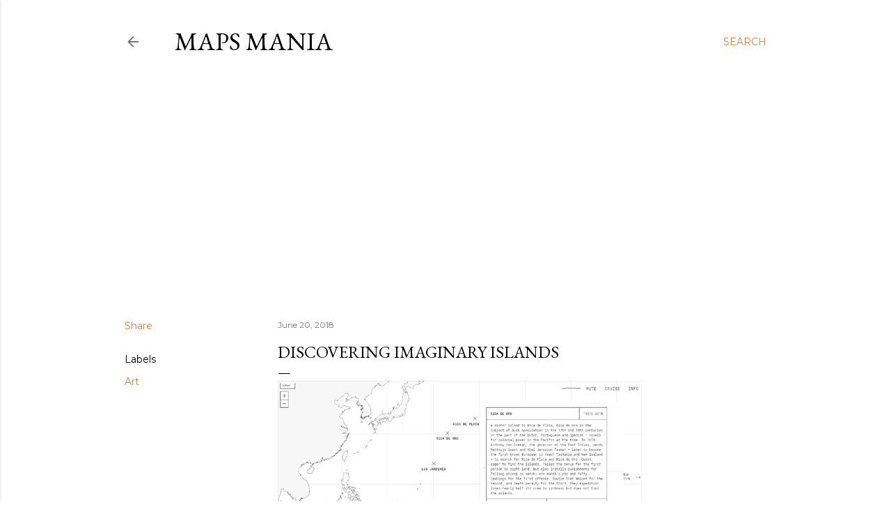

--- FILE ---
content_type: text/html; charset=utf-8
request_url: https://www.google.com/recaptcha/api2/aframe
body_size: 266
content:
<!DOCTYPE HTML><html><head><meta http-equiv="content-type" content="text/html; charset=UTF-8"></head><body><script nonce="VzS67oSaJ1-8TM8-MlTC7A">/** Anti-fraud and anti-abuse applications only. See google.com/recaptcha */ try{var clients={'sodar':'https://pagead2.googlesyndication.com/pagead/sodar?'};window.addEventListener("message",function(a){try{if(a.source===window.parent){var b=JSON.parse(a.data);var c=clients[b['id']];if(c){var d=document.createElement('img');d.src=c+b['params']+'&rc='+(localStorage.getItem("rc::a")?sessionStorage.getItem("rc::b"):"");window.document.body.appendChild(d);sessionStorage.setItem("rc::e",parseInt(sessionStorage.getItem("rc::e")||0)+1);localStorage.setItem("rc::h",'1768969083393');}}}catch(b){}});window.parent.postMessage("_grecaptcha_ready", "*");}catch(b){}</script></body></html>